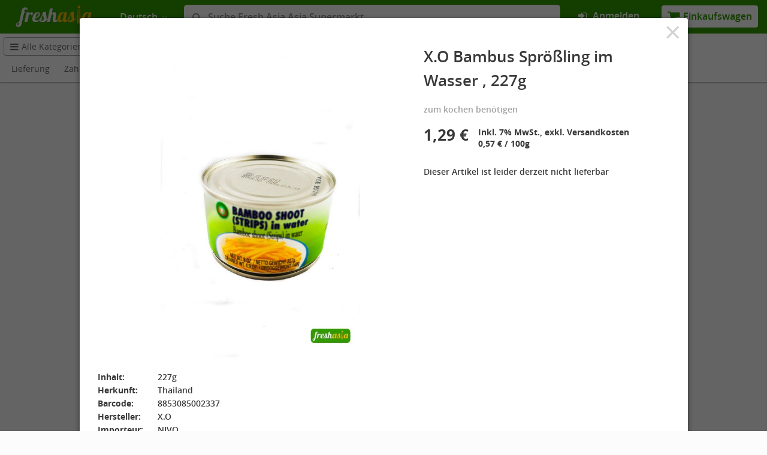

--- FILE ---
content_type: text/html; charset=utf-8
request_url: https://freshasia.de/de/obst/1339-xo-bambus-spr%C3%B6%C3%9Fling-im-wasser-227g-8853085002337
body_size: 1999
content:
<!DOCTYPE HTML> <!--[if lt IE 7]><html class="no-js lt-ie9 lt-ie8 lt-ie7 " lang="de"><![endif]--> <!--[if IE 7]><html class="no-js lt-ie9 lt-ie8 ie7" lang="de"><![endif]--> <!--[if IE 8]><html class="no-js lt-ie9 ie8" lang="de"><![endif]--> <!--[if gt IE 8]><html class="no-js ie9" lang="de"><![endif]--><html lang="de"><head>  <script>/* <![CDATA[ */;(function(w,d,s,l,i){w[l]=w[l]||[];w[l].push({'gtm.start':new Date().getTime(),event:'gtm.js'});var f=d.getElementsByTagName(s)[0],j=d.createElement(s),dl=l!='dataLayer'?'&l='+l:'';j.async=true;j.src='https://www.googletagmanager.com/gtm.js?id='+i+dl;f.parentNode.insertBefore(j,f);})(window,document,'script','dataLayer','GTM-P5VV4WS');/* ]]> */</script> <meta charset="utf-8" /><title>X.O Bambus Sprößling im Wasser , 227g | FreshAsia Asia Markt</title><meta name="description" content="X.O Bambus Sprößling im Wasser , 227g online kaufen. Bundesweite Lieferung in Deutschland. Kostenloser Versand beim Mindestbestellwert von €50." /><meta name="robots" content="index,follow" /><meta name="viewport" content="width=device-width, minimum-scale=1, maximum-scale=1, initial-scale=1.0" /><meta name="msapplication-TileImage" content="https://freshasia.de/themes/react/public/assets/images/favicons/android-chrome-192x192.png" /><link rel="shortcut icon" href="https://freshasia.de/themes/react/public/assets/images/favicons/favicon.ico" /><link rel="apple-touch-icon" sizes="180x180" href="https://freshasia.de/themes/react/public/assets/images/favicons/apple-touch-icon-180x180.png" /><link rel="apple-touch-icon" sizes="152x152" href="https://freshasia.de/themes/react/public/assets/images/favicons/apple-touch-icon-152x152.png" /><link rel="apple-touch-icon" sizes="144x144" href="https://freshasia.de/themes/react/public/assets/images/favicons/apple-touch-icon-144x144.png" /><link rel="apple-touch-icon" sizes="120x120" href="https://freshasia.de/themes/react/public/assets/images/favicons/apple-touch-icon-120x120.png" /><link rel="apple-touch-icon" sizes="114x114" href="https://freshasia.de/themes/react/public/assets/images/favicons/apple-touch-icon-114x114.png" /><link rel="apple-touch-icon" sizes="76x76" href="https://freshasia.de/themes/react/public/assets/images/favicons/apple-touch-icon-76x76.png" /><link rel="apple-touch-icon" sizes="72x72" href="https://freshasia.de/themes/react/public/assets/images/favicons/apple-touch-icon-72x72.png" /><link rel="apple-touch-icon" sizes="60x60" href="https://freshasia.de/themes/react/public/assets/images/favicons/apple-touch-icon-60x60.png" /><link rel="apple-touch-icon" sizes="57x57" href="https://freshasia.de/themes/react/public/assets/images/favicons/apple-touch-icon-57x57.png" /><link rel="android-chrome" sizes="36x36" type="image/png" href="https://freshasia.de/themes/react/public/assets/images/favicons/android-chrome-36x36.png" /><link rel="android-chrome" sizes="48x48" type="image/png" href="https://freshasia.de/themes/react/public/assets/images/favicons/android-chrome-48x48.png" /><link rel="android-chrome" sizes="72x72" type="image/png" href="https://freshasia.de/themes/react/public/assets/images/favicons/android-chrome-72x72.png" /><link rel="android-chrome" sizes="96x96" type="image/png" href="https://freshasia.de/themes/react/public/assets/images/favicons/android-chrome-96x96.png" /><link rel="android-chrome" sizes="144x144" type="image/png" href="https://freshasia.de/themes/react/public/assets/images/favicons/android-chrome-144x144.png" /><link rel="android-chrome" sizes="192x192" type="image/png" href="https://freshasia.de/themes/react/public/assets/images/favicons/android-chrome-192x192.png" /><link rel="icon" sizes="194x194" type="image/png" href="https://freshasia.de/themes/react/public/assets/images/favicons/favicon-194x194.png" /><link rel="icon" sizes="96x96" type="image/png" href="https://freshasia.de/themes/react/public/assets/images/favicons/favicon-96x96.png" /><link rel="icon" sizes="32x32" type="image/png" href="https://freshasia.de/themes/react/public/assets/images/favicons/favicon-32x32.png" /><link rel="icon" sizes="16x16" type="image/png" href="https://freshasia.de/themes/react/public/assets/images/favicons/favicon-16x16.png" /><meta name="msapplication-TileColor" content="#2F70B2" /><meta name="msapplication-TileImage" content="https://freshasia.de/themes/react/public/assets/images/favicons/apple-touch-icon-144x144.png" /><meta name="theme-color" content="#ffffff"><link href="https://freshasia.de/themes/react/public/assets/stylesheets/main.css?v=1.0.16" rel="stylesheet" type="text/css" /><meta name="fragment" content="!"><link rel="alternate" href="http://freshasia.de/de/" hreflang="x-default" /><link rel="alternate" href="http://freshasia.de/en/" hreflang="en" /><link rel="alternate" href="http://freshasia.de/zh/" hreflang="zh" /><link rel="alternate" href="http://freshasia.de/de/" hreflang="de" /> <script type="text/javascript">/* <![CDATA[ */;window.assets={baseDir:'https://freshasia.de/',baseUri:'https://freshasia.de/',staticToken:'3fee047a3511ccabc2ca470efd3fef6a',token:'f183aeccfd94ea686954ae7af699e0b5',isLogged:false,customer:{firstName:'',lastName:'',email:'',secureKey:''},isGuest:false,pageName:'product',currency:'EUR',currency_symbol:'€',lang:'de',langIndex:1,langId:2,maintenanceMode:''};/* ]]> */</script> <link rel='manifest' href='/manifest.json' /> <script src='https://cdn.onesignal.com/sdks/OneSignalSDK.js' async=''></script> <script>/* <![CDATA[ */;var OneSignal=window.OneSignal||[];OneSignal.push(function(){OneSignal.init({appId:'99e7e07f-e318-4506-82fb-1c3231ec059d',});});/* ]]> */</script>  <script type="text/javascript">/* <![CDATA[ */;var cb_settings={cb_bg_color:"",cb_font_style:"",cb_text_color:"",cb_inf_text_color:"",cb_loop:"",cb_font_size:"",cb_button_bg_color:"",cb_button_bg_color_hover:"",cb_button_text_color:"",};var cb_cms_url="";var cb_position="";var cb_text="";var cb_link_text="";var cd_button_text="";/* ]]> */</script> </head><body class="lang-de"> <noscript><iframe src="https://www.googletagmanager.com/ns.html?id=GTM-P5VV4WS" height="0" width="0" style="display:none;visibility:hidden"></iframe></noscript><noscript><iframe src="//www.googletagmanager.com/ns.html?id=GTM-T56RBL" height="0" width="0" style="display:none;visibility:hidden"></iframe></noscript> <script>/* <![CDATA[ */;(function(w,d,s,l,i){w[l]=w[l]||[];w[l].push({'gtm.start':new Date().getTime(),event:'gtm.js'});var f=d.getElementsByTagName(s)[0],j=d.createElement(s),dl=l!='dataLayer'?'&l='+l:'';j.async=true;j.src='//www.googletagmanager.com/gtm.js?id='+i+dl;f.parentNode.insertBefore(j,f);})(window,document,'script','dataLayer','GTM-T56RBL');/* ]]> */</script>  <script async src="https://www.googletagmanager.com/gtag/js?id=UA-137379266-1"></script> <script>/* <![CDATA[ */;window.dataLayer=window.dataLayer||[];function gtag(){dataLayer.push(arguments);}
gtag('js',new Date());gtag('config','UA-137379266-1');/* ]]> */</script>  <script>/* <![CDATA[ */;!function(f,b,e,v,n,t,s)
{if(f.fbq)return;n=f.fbq=function(){n.callMethod?n.callMethod.apply(n,arguments):n.queue.push(arguments)};if(!f._fbq)f._fbq=n;n.push=n;n.loaded=!0;n.version='2.0';n.queue=[];t=b.createElement(e);t.async=!0;t.src=v;s=b.getElementsByTagName(e)[0];s.parentNode.insertBefore(t,s)}(window,document,'script','https://connect.facebook.net/en_US/fbevents.js');fbq('init','515537188627416');fbq('track','PageView');/* ]]> */</script> <noscript><img height="1" width="1" style="display:none" src="https://www.facebook.com/tr?id=515537188627416&ev=PageView&noscript=1" /></noscript> <script>/* <![CDATA[ */;!function(f,b,e,v,n,t,s)
{if(f.fbq)return;n=f.fbq=function(){n.callMethod?n.callMethod.apply(n,arguments):n.queue.push(arguments)};if(!f._fbq)f._fbq=n;n.push=n;n.loaded=!0;n.version='2.0';n.queue=[];t=b.createElement(e);t.async=!0;t.src=v;s=b.getElementsByTagName(e)[0];s.parentNode.insertBefore(t,s)}(window,document,'script','https://connect.facebook.net/en_US/fbevents.js');fbq('init','779282755562285');fbq('track','PageView');/* ]]> */</script> <noscript><img height="1" width="1" style="display:none" src="https://www.facebook.com/tr?id=779282755562285&ev=PageView&noscript=1" /></noscript><div id="application"></div> <script type="text/javascript" src="https://freshasia.de/themes/react/public/assets/javascripts/vendor.js?v=1.0.16"></script> <script type="text/javascript" src="https://freshasia.de/themes/react/public/assets/javascripts/flux.js?v=1.0.16"></script>  <script src='https://js.stripe.com/v3/'></script> <link href="https://freshasia.de/modules/stripe_official/views/css/checkout.css" rel="stylesheet" type="text/css" />
</body></html>

--- FILE ---
content_type: text/css
request_url: https://freshasia.de/modules/stripe_official/views/css/checkout.css
body_size: 603
content:
#stripe-card-element{padding:6px 12px;margin-bottom:8px;border:1px solid #ccc;border-radius:4px;box-shadow:inset 0 1px 1px rgba(0,0,0,0.075);transition:border-color ease-in-out .15s, box-shadow ease-in-out .15s}#stripe-card-element.StripeElement--focus.StripeElement--invalid{border-color:#843534;box-shadow:rgba(0,0,0,0.07) 0 1px 1px inset,#ce8483 0 0 6px}#stripe-card-element.StripeElement--focus{border-color:#66afe9;outline:0;box-shadow:inset 0 1px 1px rgba(0,0,0,0.075),0 0 8px rgba(102,175,233,0.6)}#HOOK_PAYMENT #stripe-card-payment{padding-right:15px;padding-left:15px;background:#fbfbfb;border:1px solid #d6d4d4;border-radius:4px}#HOOK_PAYMENT #stripe-card-payment h3{padding-bottom:10px;margin-top:0;margin-bottom:0;font-size:17px;font-weight:bold;color:#000}#HOOK_PAYMENT #stripe-card-payment img.cc-icon{display:inline-block;width:31px;margin-right:5px;margin-bottom:10px}#HOOK_PAYMENT #stripe-card-payment .stripe-submit-button,#HOOK_PAYMENT .ideal-submit-button{position:relative;display:inline-block;width:210px;padding:5px 7px;margin-bottom:15px;font-weight:bold;color:#fff;cursor:pointer;background-color:#5b9bd5;background-image:url(../../views/img/lock-locked.png);background-repeat:no-repeat;background-position:7px;background-size:12px 17px;border:1px solid rgba(77,96,113,0.63);border-radius:3px}#HOOK_PAYMENT .stripe-payment-form{position:relative;display:block;padding:18px 40px 10px 20px;margin-bottom:9px;font-size:17px;font-weight:bold;line-height:23px;color:#333;letter-spacing:-1px;cursor:pointer;background:#fbfbfb;border:1px solid #d6d4d4;border-radius:4px}.stripe-error-message{display:none;margin-bottom:8px}.card-payment-informations{margin-top:10px;text-align:center}.payment-options #stripe-card-payment{margin:20px 0}


/*# sourceMappingURL=checkout.css.map*/